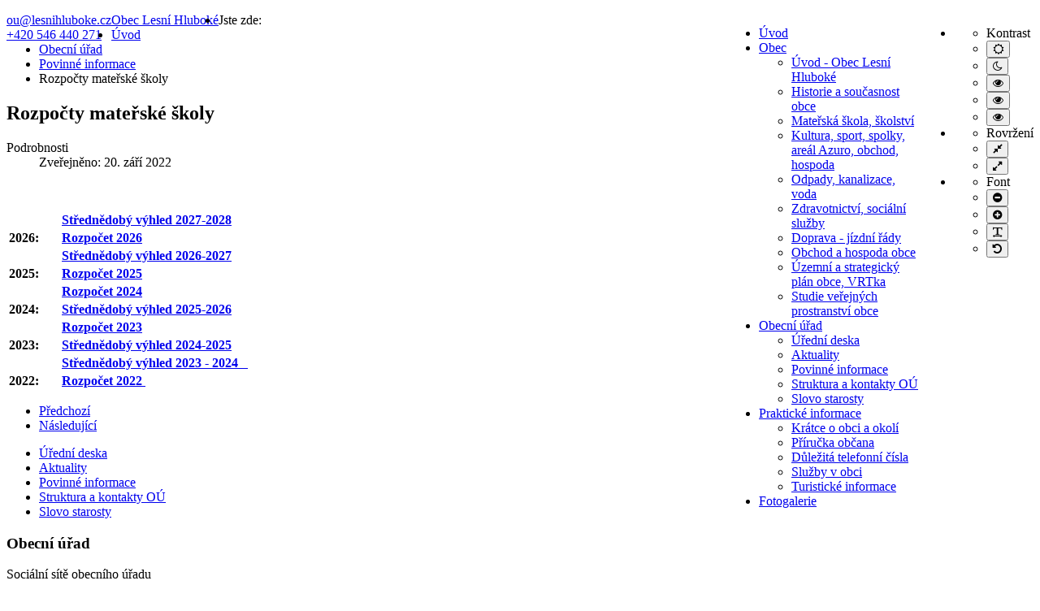

--- FILE ---
content_type: text/html; charset=utf-8
request_url: https://www.lesnihluboke.cz/index.php?option=com_content&view=article&id=1344:rozpocty-materske-skoly&catid=5&Itemid=201
body_size: 7492
content:
<!DOCTYPE html><html
xmlns="http://www.w3.org/1999/xhtml" xml:lang="cs-cz" lang="cs-cz" dir="ltr"><head><meta
http-equiv="X-UA-Compatible" content="IE=edge"><meta
name="viewport" content="width=device-width, initial-scale=1.0" /><meta
charset="utf-8" /><meta
name="keywords" content="Lesní Hluboké, obec, Devět křížů" /><meta
name="author" content="Vladimír Ryšánek" /><meta
name="description" content="Oficiální stránky obce Lesní Hluboké" /><meta
name="generator" content="Joomla! - Open Source Content Management" /><title>Rozpočty mateřské školy</title><link
href="https://www.lesnihluboke.cz/index.php?option=com_content&amp;view=article&amp;id=1344:rozpocty-materske-skoly&amp;catid=5&amp;Itemid=201" rel="canonical" /><link
href="/templates/jm-commune-offices/cache/jmf_3e4c23fe7b1225d015233a445b4d0ab4.css?v=1688826200" rel="stylesheet" /><link
href="//fonts.googleapis.com/css?family=Droid+Sans:400,700" rel="stylesheet" /><link
href="//maxcdn.bootstrapcdn.com/font-awesome/4.7.0/css/font-awesome.min.css" rel="stylesheet" /><style>.dj-hideitem { display: none !important; }

		@media (min-width: 980px) {
			#dj-megamenu135mobile { display: none; }
		}
		@media (max-width: 979px) {
			#dj-megamenu135, #dj-megamenu135sticky, #dj-megamenu135placeholder { display: none !important; }
		}
	.dj-megamenu-override li.dj-up a.dj-up_a span.dj-icon { display: inline-block; }.dj-megamenu-override li div.dj-subwrap .dj-subwrap-in:after { content: ''; display: table; clear: both; }</style> <script src="/templates/jm-commune-offices/cache/jmf_5eb7b42ce1e4d29582e53c8cdcddaf0d.js?v=1688826200"></script> <script src="/templates/jm-commune-offices/cache/jmf_3bb81886d3eb20fe0d4c430362c84849.js?v=1630236322" defer></script> <script>jQuery(window).on('load',  function() {
				new JCaption('img.caption');
			});
		jQuery(function($) {
			SqueezeBox.initialize({});
			initSqueezeBox();
			$(document).on('subform-row-add', initSqueezeBox);

			function initSqueezeBox(event, container)
			{
				SqueezeBox.assign($(container || document).find('a.jbcookies').get(), {
					parse: 'rel'
				});
			}
		});

		window.jModalClose = function () {
			SqueezeBox.close();
		};

		// Add extra modal close functionality for tinyMCE-based editors
		document.onreadystatechange = function () {
			if (document.readyState == 'interactive' && typeof tinyMCE != 'undefined' && tinyMCE)
			{
				if (typeof window.jModalClose_no_tinyMCE === 'undefined')
				{
					window.jModalClose_no_tinyMCE = typeof(jModalClose) == 'function'  ?  jModalClose  :  false;

					jModalClose = function () {
						if (window.jModalClose_no_tinyMCE) window.jModalClose_no_tinyMCE.apply(this, arguments);
						tinyMCE.activeEditor.windowManager.close();
					};
				}

				if (typeof window.SqueezeBoxClose_no_tinyMCE === 'undefined')
				{
					if (typeof(SqueezeBox) == 'undefined')  SqueezeBox = {};
					window.SqueezeBoxClose_no_tinyMCE = typeof(SqueezeBox.close) == 'function'  ?  SqueezeBox.close  :  false;

					SqueezeBox.close = function () {
						if (window.SqueezeBoxClose_no_tinyMCE)  window.SqueezeBoxClose_no_tinyMCE.apply(this, arguments);
						tinyMCE.activeEditor.windowManager.close();
					};
				}
			}
		};
		
	(function(){
		var cb = function() {
			var add = function(css, id) {
				if(document.getElementById(id)) return;
				var l = document.createElement('link'); l.rel = 'stylesheet'; l.id = id; l.href = css;
				var h = document.getElementsByTagName('head')[0]; h.appendChild(l);
			};add('/media/djextensions/css/animate.min.css', 'animate_min_css');add('/media/djextensions/css/animate.ext.css', 'animate_ext_css');
		}
		var raf = requestAnimationFrame || mozRequestAnimationFrame || webkitRequestAnimationFrame || msRequestAnimationFrame;
		if (raf) raf(cb);
		else window.addEventListener('load', cb);
	})();</script> <link
href="/templates/jm-commune-offices/images/favicon.ico" rel="Shortcut Icon" />
 <script async src="https://www.googletagmanager.com/gtag/js?id=UA-648701-4"></script> <script>window.dataLayer = window.dataLayer || [];
  function gtag(){dataLayer.push(arguments);}
  gtag('js', new Date());

  gtag('config', 'UA-648701-4');</script> <script type="text/javascript">window.cookiePath = '/';</script> </head><body
class="  sticky-bar topbar2   "><div class="dj-offcanvas-wrapper"><div class="dj-offcanvas-pusher"><div class="dj-offcanvas-pusher-in"><div
id="jm-allpage"><header
id="jm-bar" class="" role="banner" aria-label="Logo and navigation"><div
id="jm-top-bar"><div
id="jm-top-bar-in" class="container-fluid"><div
id="jm-top-bar1" class="pull-left "><div
class="jm-module-raw "><div
class="custom"  ><div
class="jm-top-contact"><div
class="jm-top-contact-in"><div
class="item"><a href="/cdn-cgi/l/email-protection#c4abb184a8a1b7aaadaca8b1a6abafa1eaa7be"><span
class="icon-envelope jm-color"></span><span class="__cf_email__" data-cfemail="056a70456960766b6c6d6970676a6e602b667f">[email&#160;protected]</span></a></div><div
class="item"><span
class="icon-earphone jm-color"></span><a
href="tel:+420 546 440 271">+420 546 440 271</a></div></div></div></div></div></div><div
id="jm-top-bar2" class="pull-right "><div
id="jm-page-settings" class="pull-right" role="navigation" aria-label="WCAG navigation"><ul
class="nav menu"><li
class="contrast"><ul><li
class="contrast-label"><span
class="jm-separator">Kontrast</span></li><li><button
data-href="/index.php?contrast=normal&amp;option=com_content&amp;Itemid=201" class="jm-normal" title="Povolit výchozí režim."><span
class="fa fa-sun-o" aria-hidden="true"></span><span
class="sr-only">Výchozí režim</span></button></li><li><button
data-href="/index.php?contrast=night&amp;option=com_content&amp;Itemid=201" class="jm-night" title="Povolit Noční režim."><span
class="fa fa-moon-o" aria-hidden="true"></span><span
class="sr-only">Noční režim</span></button></li><li><button
data-href="/index.php?contrast=highcontrast&amp;option=com_content&amp;Itemid=201" class="jm-highcontrast" title="Povolit Vysoce kontrastní černo/bílý režim."><span
class="fa fa-eye" aria-hidden="true"></span><span
class="sr-only">Vysoce kontrastní černo/bílý režim.</span></button></li><li><button
data-href="/index.php?contrast=highcontrast2&amp;option=com_content&amp;Itemid=201" class="jm-highcontrast2" title="Povolit Vysoce kontrastní černo/žlutý režim."><span
class="fa fa-eye" aria-hidden="true"></span><span
class="sr-only">Vysoce kontrastní černo/žlutý režim.</span></button></li><li><button
data-href="/index.php?contrast=highcontrast3&amp;option=com_content&amp;Itemid=201" class="jm-highcontrast3" title="Povolit Vysoce kontrastní žlutý/černo režim."><span
class="fa fa-eye" aria-hidden="true"></span><span
class="sr-only">Vysoce kontrastní žlutý/černo režim.</span></button></li></ul></li><li
class="container-width"><ul><li
class="width-label"><span
class="jm-separator">Rovržení</span></li><li><button
data-href="/index.php?width=fixed&amp;option=com_content&amp;Itemid=201" class="jm-fixed" title="Povolit Fixní rozvržení."><span
class="fa fa-compress" aria-hidden="true"></span><span
class="sr-only">Fixní rozvržení</span></button></li><li><button
data-href="/index.php?width=wide&amp;option=com_content&amp;Itemid=201" class="jm-wide" title="Povolit Široké rozvržení."><span
class="fa fa-expand" aria-hidden="true"></span><span
class="sr-only">Široké rozvržení</span></button></li></ul></li><li
class="resizer"><ul><li
class="resizer-label"><span
class="jm-separator">Font</span></li><li><button
data-href="/index.php?fontsize=70&amp;option=com_content&amp;Itemid=201" class="jm-font-smaller" title="Nastavit Menší font"><span
class="fa fa-minus-circle" aria-hidden="true"></span><span
class="sr-only">Menší font</span></button></li><li><button
data-href="/index.php?fontsize=130&amp;option=com_content&amp;Itemid=201" class="jm-font-larger" title="Nastavit Větší font"><span
class="fa fa-plus-circle" aria-hidden="true"></span><span
class="sr-only">Větší font</span></button></li><li><button
class="jm-font-readable"><span
class="fa fa-text-width" aria-hidden="true"></span><span
class="sr-only">PLG_SYSTEM_JMFRAMEWORK_CONFIG_READABLE_FONT_LABEL</span></button></li><li><button
data-href="/index.php?fontsize=100&amp;option=com_content&amp;Itemid=201" class="jm-font-normal" title="Nastavit Výchozí font"><span
class="fa fa-undo" aria-hidden="true"></span><span
class="sr-only">Výchozí font</span></button></li></ul></li></ul></div></div></div></div><div
id="jm-logo-nav"><div
id="jm-logo-nav-in" class="container-fluid"><div
id="jm-logo-sitedesc" class="pull-left"><div
id="jm-logo">
<a
href="https://www.lesnihluboke.cz/">
<span>Obec Lesní Hluboké</span>											</a></div></div><nav
id="jm-top-menu" class="pull-right "  tabindex="-1" role="navigation" aria-label="Main menu navigation"><div
class="jm-module-raw "><div
class="dj-megamenu-wrapper" ><ul
id="dj-megamenu135" class="dj-megamenu  dj-fa-1 dj-megamenu-override  horizontalMenu " data-options='{"wrap":null,"animIn":"fadeInUp","animOut":"zoomOut","animSpeed":"normal","openDelay":0,"closeDelay":"500","event":"mouseenter","eventClose":"mouseleave","fixed":0,"offset":0,"theme":"override","direction":"ltr","wcag":"1","overlay":0}' data-trigger="979" role="menubar"><li
class="dj-up itemid103 first" role="none"><a
class="dj-up_a  " href="/index.php?option=com_content&amp;view=article&amp;id=1240&amp;Itemid=103"  role="menuitem"><span >Úvod</span></a></li><li
class="dj-up itemid102 parent" role="none"><a
class="dj-up_a  "  aria-haspopup="true" aria-expanded="false" href="/index.php?option=com_content&amp;view=featured&amp;Itemid=102"  role="menuitem"><span
class="dj-drop" >Obec<span
class="arrow" aria-hidden="true"></span></span></a><div
class="dj-subwrap  single_column subcols1" style=""><div
class="dj-subwrap-in" style="width:200px;"><div
class="dj-subcol" style="width:200px"><ul
class="dj-submenu" role="menu"><li
class="itemid196 first" role="none"><a
href="/index.php?option=com_content&amp;view=category&amp;layout=blog&amp;id=23&amp;Itemid=196"  role="menuitem">Úvod - Obec Lesní Hluboké</a></li><li
class="itemid195" role="none"><a
href="/index.php?option=com_content&amp;view=category&amp;layout=blog&amp;id=22&amp;Itemid=195"  role="menuitem">Historie a současnost obce</a></li><li
class="itemid213" role="none"><a
href="/index.php?option=com_content&amp;view=featured&amp;Itemid=213"  role="menuitem">Mateřská škola, školství</a></li><li
class="itemid210" role="none"><a
href="/index.php?option=com_content&amp;view=category&amp;layout=blog&amp;id=29&amp;Itemid=210"  role="menuitem">Kultura, sport, spolky, areál Azuro, obchod, hospoda</a></li><li
class="itemid381" role="none"><a
href="/index.php?option=com_content&amp;view=category&amp;layout=blog&amp;id=66&amp;Itemid=381"  role="menuitem">Odpady, kanalizace, voda</a></li><li
class="itemid378" role="none"><a
href="/index.php?option=com_content&amp;view=category&amp;layout=blog&amp;id=70&amp;Itemid=378"  role="menuitem">Zdravotnictví, sociální služby</a></li><li
class="itemid218" role="none"><a
href="/index.php?option=com_content&amp;view=category&amp;layout=blog&amp;id=38&amp;Itemid=218"  role="menuitem">Doprava - jízdní řády</a></li><li
class="itemid380" role="none"><a
href="/index.php?option=com_content&amp;view=category&amp;layout=blog&amp;id=68&amp;Itemid=380"  role="menuitem">Obchod a hospoda obce</a></li><li
class="itemid216" role="none"><a
href="/index.php?option=com_content&amp;view=featured&amp;Itemid=216"  role="menuitem">Územní a strategický plán obce, VRTka</a></li><li
class="itemid487" role="none"><a
href="/index.php?option=com_content&amp;view=category&amp;layout=blog&amp;id=82&amp;Itemid=487"  role="menuitem">Studie veřejných prostranství obce</a></li></ul></div></div></div></li><li
class="dj-up itemid101 active parent" role="none"><a
class="dj-up_a active "  aria-haspopup="true" aria-expanded="false" href="/index.php?option=com_content&amp;view=featured&amp;Itemid=101"  role="menuitem"><span
class="dj-drop" >Obecní úřad<span
class="arrow" aria-hidden="true"></span></span></a><div
class="dj-subwrap  single_column subcols1" style=""><div
class="dj-subwrap-in" style="width:200px;"><div
class="dj-subcol" style="width:200px"><ul
class="dj-submenu" role="menu"><li
class="itemid200 first" role="none"><a
href="/index.php?option=com_content&amp;view=category&amp;id=4&amp;Itemid=200"  role="menuitem">Úřední deska</a></li><li
class="itemid199" role="none"><a
href="/index.php?option=com_content&amp;view=category&amp;id=16&amp;Itemid=199"  role="menuitem">Aktuality</a></li><li
class="itemid201 current active" role="none"><a
class="active " href="/index.php?option=com_content&amp;view=category&amp;id=5&amp;Itemid=201"  role="menuitem">Povinné informace</a></li><li
class="itemid198" role="none"><a
href="/index.php?option=com_content&amp;view=category&amp;layout=blog&amp;id=20&amp;Itemid=198"  role="menuitem">Struktura a kontakty OÚ</a></li><li
class="itemid202" role="none"><a
href="/index.php?option=com_content&amp;view=category&amp;layout=blog&amp;id=39&amp;Itemid=202"  role="menuitem">Slovo starosty</a></li></ul></div></div></div></li><li
class="dj-up itemid92 parent" role="none"><a
class="dj-up_a  "  aria-haspopup="true" aria-expanded="false" href="/index.php?option=com_content&amp;view=category&amp;layout=blog&amp;id=54&amp;Itemid=92"  role="menuitem"><span
class="dj-drop" >Praktické informace<span
class="arrow" aria-hidden="true"></span></span></a><div
class="dj-subwrap  single_column subcols1" style=""><div
class="dj-subwrap-in" style="width:200px;"><div
class="dj-subcol" style="width:200px"><ul
class="dj-submenu" role="menu"><li
class="itemid203 first" role="none"><a
href="/index.php?option=com_content&amp;view=category&amp;layout=blog&amp;id=17&amp;Itemid=203"  role="menuitem">Krátce o obci a okolí</a></li><li
class="itemid204" role="none"><a
href="/index.php?option=com_content&amp;view=category&amp;layout=blog&amp;id=46&amp;Itemid=204"  role="menuitem">Příručka občana</a></li><li
class="itemid205" role="none"><a
href="/index.php?option=com_content&amp;view=category&amp;layout=blog&amp;id=27&amp;Itemid=205"  role="menuitem">Důležitá telefonní čísla</a></li><li
class="itemid206" role="none"><a
href="/index.php?option=com_content&amp;view=category&amp;layout=blog&amp;id=41&amp;Itemid=206"  role="menuitem">Služby v obci</a></li><li
class="itemid207" role="none"><a
href="/index.php?option=com_content&amp;view=category&amp;layout=blog&amp;id=19&amp;Itemid=207"  role="menuitem">Turistické informace</a></li></ul></div></div></div></li><li
class="dj-up itemid108" role="none"><a
class="dj-up_a  " href="/index.php?option=com_joomgallery&amp;Itemid=108"  role="menuitem"><span >Fotogalerie</span></a></li></ul><div
id="dj-megamenu135mobile" class="dj-megamenu-offcanvas dj-megamenu-offcanvas-light ">
<a
href="#" class="dj-mobile-open-btn" aria-label="Open mobile menu"><span
class="fa fa-bars" aria-hidden="true"></span></a><aside
id="dj-megamenu135offcanvas" class="dj-offcanvas dj-fa-1 dj-offcanvas-light " data-effect="3" aria-hidden="true"><div
class="dj-offcanvas-top">
<a
href="#" class="dj-offcanvas-close-btn" aria-label="Close mobile menu"><span
class="fa fa-close" aria-hidden="true"></span></a></div><div
class="dj-offcanvas-content"><ul
class="dj-mobile-nav dj-mobile-light "><li
class="dj-mobileitem itemid-103"><a
href="/index.php?option=com_content&amp;view=article&amp;id=1240&amp;Itemid=103" >Úvod</a></li><li
class="dj-mobileitem itemid-102 deeper parent"><a
href="/index.php?option=com_content&amp;view=featured&amp;Itemid=102" >Obec</a><ul
class="dj-mobile-nav-child"><li
class="dj-mobileitem itemid-196"><a
href="/index.php?option=com_content&amp;view=category&amp;layout=blog&amp;id=23&amp;Itemid=196" >Úvod - Obec Lesní Hluboké</a></li><li
class="dj-mobileitem itemid-195"><a
href="/index.php?option=com_content&amp;view=category&amp;layout=blog&amp;id=22&amp;Itemid=195" >Historie a současnost obce</a></li><li
class="dj-mobileitem itemid-213"><a
href="/index.php?option=com_content&amp;view=featured&amp;Itemid=213" >Mateřská škola, školství</a></li><li
class="dj-mobileitem itemid-210"><a
href="/index.php?option=com_content&amp;view=category&amp;layout=blog&amp;id=29&amp;Itemid=210" >Kultura, sport, spolky, areál Azuro, obchod, hospoda</a></li><li
class="dj-mobileitem itemid-381"><a
href="/index.php?option=com_content&amp;view=category&amp;layout=blog&amp;id=66&amp;Itemid=381" >Odpady, kanalizace, voda</a></li><li
class="dj-mobileitem itemid-378"><a
href="/index.php?option=com_content&amp;view=category&amp;layout=blog&amp;id=70&amp;Itemid=378" >Zdravotnictví, sociální služby</a></li><li
class="dj-mobileitem itemid-218"><a
href="/index.php?option=com_content&amp;view=category&amp;layout=blog&amp;id=38&amp;Itemid=218" >Doprava - jízdní řády</a></li><li
class="dj-mobileitem itemid-380"><a
href="/index.php?option=com_content&amp;view=category&amp;layout=blog&amp;id=68&amp;Itemid=380" >Obchod a hospoda obce</a></li><li
class="dj-mobileitem itemid-216"><a
href="/index.php?option=com_content&amp;view=featured&amp;Itemid=216" >Územní a strategický plán obce, VRTka</a></li><li
class="dj-mobileitem itemid-487"><a
href="/index.php?option=com_content&amp;view=category&amp;layout=blog&amp;id=82&amp;Itemid=487" >Studie veřejných prostranství obce</a></li></ul></li><li
class="dj-mobileitem itemid-101 active deeper parent"><a
href="/index.php?option=com_content&amp;view=featured&amp;Itemid=101" >Obecní úřad</a><ul
class="dj-mobile-nav-child"><li
class="dj-mobileitem itemid-200"><a
href="/index.php?option=com_content&amp;view=category&amp;id=4&amp;Itemid=200" >Úřední deska</a></li><li
class="dj-mobileitem itemid-199"><a
href="/index.php?option=com_content&amp;view=category&amp;id=16&amp;Itemid=199" >Aktuality</a></li><li
class="dj-mobileitem itemid-201 current active"><a
href="/index.php?option=com_content&amp;view=category&amp;id=5&amp;Itemid=201" >Povinné informace</a></li><li
class="dj-mobileitem itemid-198"><a
href="/index.php?option=com_content&amp;view=category&amp;layout=blog&amp;id=20&amp;Itemid=198" >Struktura a kontakty OÚ</a></li><li
class="dj-mobileitem itemid-202"><a
href="/index.php?option=com_content&amp;view=category&amp;layout=blog&amp;id=39&amp;Itemid=202" >Slovo starosty</a></li></ul></li><li
class="dj-mobileitem itemid-92 deeper parent"><a
href="/index.php?option=com_content&amp;view=category&amp;layout=blog&amp;id=54&amp;Itemid=92" >Praktické informace</a><ul
class="dj-mobile-nav-child"><li
class="dj-mobileitem itemid-203"><a
href="/index.php?option=com_content&amp;view=category&amp;layout=blog&amp;id=17&amp;Itemid=203" >Krátce o obci a okolí</a></li><li
class="dj-mobileitem itemid-204"><a
href="/index.php?option=com_content&amp;view=category&amp;layout=blog&amp;id=46&amp;Itemid=204" >Příručka občana</a></li><li
class="dj-mobileitem itemid-205"><a
href="/index.php?option=com_content&amp;view=category&amp;layout=blog&amp;id=27&amp;Itemid=205" >Důležitá telefonní čísla</a></li><li
class="dj-mobileitem itemid-206"><a
href="/index.php?option=com_content&amp;view=category&amp;layout=blog&amp;id=41&amp;Itemid=206" >Služby v obci</a></li><li
class="dj-mobileitem itemid-207"><a
href="/index.php?option=com_content&amp;view=category&amp;layout=blog&amp;id=19&amp;Itemid=207" >Turistické informace</a></li></ul></li><li
class="dj-mobileitem itemid-108"><a
href="/index.php?option=com_joomgallery&amp;Itemid=108" >Fotogalerie</a></li></ul></div></aside></div></div></div></nav></div></div></header><div
id="jm-system-message" role="alert" aria-live="assertive"><div
class="container-fluid"><div
id="system-message-container"></div></div></div><div
id="jm-main" tabindex="-1"><div
class="container-fluid"><div
class="row-fluid"><div
id="jm-breadcrumbs" class="span12 " role="navigation" aria-label="Breadcrumb navigation"><div
class="jm-module "><div
class="jm-module-in"><div
class="jm-module-content clearfix notitle"><div
aria-label="Breadcrumbs" role="navigation"><ul
itemscope itemtype="https://schema.org/BreadcrumbList" class="breadcrumb"><li>
Jste zde: &#160;</li><li
itemprop="itemListElement" itemscope itemtype="https://schema.org/ListItem">
<a
itemprop="item" href="/index.php?option=com_content&amp;view=article&amp;id=1240&amp;Itemid=103" class="pathway"><span
itemprop="name">Úvod</span></a>
<span
class="divider">
<img
src="/templates/jm-commune-offices/images/system/arrow.png" alt="" />						</span><meta
itemprop="position" content="1"></li><li
itemprop="itemListElement" itemscope itemtype="https://schema.org/ListItem">
<a
itemprop="item" href="/index.php?option=com_content&amp;view=featured&amp;Itemid=101" class="pathway"><span
itemprop="name">Obecní úřad</span></a>
<span
class="divider">
<img
src="/templates/jm-commune-offices/images/system/arrow.png" alt="" />						</span><meta
itemprop="position" content="2"></li><li
itemprop="itemListElement" itemscope itemtype="https://schema.org/ListItem">
<a
itemprop="item" href="/index.php?option=com_content&amp;view=category&amp;id=5&amp;Itemid=201" class="pathway"><span
itemprop="name">Povinné informace</span></a>
<span
class="divider">
<img
src="/templates/jm-commune-offices/images/system/arrow.png" alt="" />						</span><meta
itemprop="position" content="3"></li><li
itemprop="itemListElement" itemscope itemtype="https://schema.org/ListItem" class="active">
<span
itemprop="name">
Rozpočty mateřské školy					</span><meta
itemprop="position" content="4"></li></ul></div></div></div></div></div></div><div
class="row-fluid"><div
id="jm-content" class="span9 offset3" data-xtablet="span12" data-tablet="span12" data-mobile="span12"><main
id="jm-maincontent" role="main"><div
class="item-page" itemscope itemtype="https://schema.org/Article"><meta
itemprop="inLanguage" content="cs-CZ" /><div
class="page-header"><h2 itemprop="headline">
Rozpočty mateřské školy</h2></div><dl
class="article-info muted"><dt
class="article-info-term">
Podrobnosti</dt><dd
class="published">
<span
class="icon-calendar" aria-hidden="true"></span>
<time
datetime="2022-09-20T13:44:20+00:00" itemprop="datePublished">
Zveřejněno: 20. září 2022				</time></dd></dl><div
itemprop="articleBody">
<p>&nbsp;</p><table><tbody><tr><td>&nbsp;</td><td><a href="/images/stories/2025/Rozpočty/střednědobý_výhled_MŠ_20272028.pdf"><strong>Střednědobý výhled 2027-2028</strong></a></td><td>&nbsp;</td></tr><tr><td><strong>2026:</strong></td><td><a href="/images/stories/2025/Rozpočty/rozpočet_MŠ_2026.pdf"><strong>Rozpočet 2026</strong></a></td><td>&nbsp;</td></tr><tr><td>&nbsp;</td><td><strong><a href="/images/stories/2024/Rozpoct._opatreni_rozpocet/střednědobý_výhled_MŠ_20262027.pdf">Střednědobý výhled 2026-2027</a></strong></td><td>&nbsp;</td></tr><tr><td><strong>2025:</strong></td><td><strong><a href="/images/stories/2024/Rozpoct._opatreni_rozpocet/rozpočet_MŠ_2025.pdf">Rozpočet 2025</a></strong></td><td>&nbsp;</td></tr><tr><td>&nbsp;</td><td><strong><a href="/images/stories/2023/povinné_informace/Rozpočet_MŠ_Lesní_Hluboké_MŠ_2024.pdf">Rozpočet 2024</a></strong></td><td>&nbsp;</td></tr><tr><td><strong>2024:</strong></td><td><strong><a href="/images/stories/2023/povinné_informace/MŠ_střednědobý_výhled_MŠ_20252026.pdf">Střednědobý výhled 2025-2026</a></strong></td><td>&nbsp;</td></tr><tr><td>&nbsp;</td><td><strong><a href="/images/stories/2022/MŠ/rozpočet_MŠ_r._2023.pdf">Rozpočet 2023</a></strong></td><td>&nbsp;</td></tr><tr><td><strong>2023:</strong></td><td><strong><a href="/images/stories/2022/MŠ/střednědobý_výhled_2024-2025.pdf">Střednědobý výhled 2024-2025</a>&nbsp;</strong></td><td>&nbsp;</td></tr><tr><td><strong>&nbsp;</strong></td><td><strong><a href="/images/stories/2022/MŠ/střednědobý_výhled_2023-2024.pdf">Střednědobý výhled 2023 - 2024&nbsp; &nbsp;</a> &nbsp; &nbsp;&nbsp;</strong></td><td>&nbsp;</td></tr><tr><td><strong>2022:&nbsp; &nbsp; &nbsp;&nbsp;</strong></td><td><a href="/images/stories/2022/MŠ/rozpočet_9-12-2022.pdf"><strong>Rozpočet 2022&nbsp;</strong></a></td><td>&nbsp;</td></tr></tbody></table></div><ul
class="pager pagenav"><li
class="previous">
<a
class="hasTooltip" title="Porovnání vodné a stočné - Obec" aria-label="Předchozí článek: Porovnání vodné a stočné - Obec" href="/index.php?option=com_content&amp;view=article&amp;id=1414:porovnani-vodne-a-stocne&amp;catid=5&amp;Itemid=201" rel="prev">
<span
class="icon-chevron-left" aria-hidden="true"></span> <span
aria-hidden="true">Předchozí</span>		</a></li><li
class="next">
<a
class="hasTooltip" title="Poskytnutí informace dle z. 106/99 Sb., o svobodném přístupu k informacím" aria-label="Další článek: Poskytnutí informace dle z. 106/99 Sb., o svobodném přístupu k informacím" href="/index.php?option=com_content&amp;view=article&amp;id=1167:poskytnuti-informace-dle-z-106-99-sb-o-svobodnem-pristupu-k-informacim&amp;catid=5&amp;Itemid=201" rel="next">
<span
aria-hidden="true">Následující</span> <span
class="icon-chevron-right" aria-hidden="true"></span>		</a></li></ul></div></main></div><aside
id="jm-left" class="span3 offset-12" data-xtablet="span12 first-span" data-tablet="span12 first-span" data-mobile="span12 first-span" role="complementary" aria-label="Left column navigation"><div
class=""><div
class="jm-module "><div
class="jm-module-in"><div
class="jm-module-content clearfix notitle"><ul
class="nav menu mod-list"><li
class="item-200"><a
href="/index.php?option=com_content&amp;view=category&amp;id=4&amp;Itemid=200" >Úřední deska</a></li><li
class="item-199"><a
href="/index.php?option=com_content&amp;view=category&amp;id=16&amp;Itemid=199" >Aktuality</a></li><li
class="item-201 current active"><a
href="/index.php?option=com_content&amp;view=category&amp;id=5&amp;Itemid=201" >Povinné informace</a></li><li
class="item-198"><a
href="/index.php?option=com_content&amp;view=category&amp;layout=blog&amp;id=20&amp;Itemid=198" >Struktura a kontakty OÚ</a></li><li
class="item-202"><a
href="/index.php?option=com_content&amp;view=category&amp;layout=blog&amp;id=39&amp;Itemid=202" >Slovo starosty</a></li></ul></div></div></div></div></aside></div></div></div><div
id="jm-footer-mod" class="" role="region" aria-label="Footer modules"><div
id="jm-footer-mod-in" class="container-fluid"><div
class="row-fluid jm-flexiblock jm-footer"><div
class="span3"  data-default="span3" data-wide="span3" data-normal="span3" data-xtablet="span3" data-tablet="span50" data-mobile="span100"><div
class="jm-module "><div
class="jm-module-in"><h3 class="jm-title "><span>Obecní</span> úřad</h3><div
class="jm-module-content clearfix "><div
class="custom"  >
Sociální sítě obecního úřadu</div></div></div></div><div
class="jm-module "><div
class="jm-module-in"><div
class="jm-module-content clearfix notitle"><div
id="jmm-social-153" class="jmm-social default "><div
class="jmm-social-in view-1"><ul
class="jmm-list items-2"><li
class="jmm-item item-1 facebook"><a
class="jmm-link" href="https://www.facebook.com/lesnihluboke.cz" target="_blank" aria-label="Facebook" title="Facebook"><span
class="jmm-ico fa fa-facebook" aria-hidden="true"></span></a></li><li
class="jmm-item item-2 skype"><a
class="jmm-link" href="skype:obec.lesni.hluboke?call" target="_blank" aria-label="Skype" title="Skype"><span
class="jmm-ico fa fa-skype" aria-hidden="true"></span></a></li></ul></div></div></div></div></div></div><div
class="span3"  data-default="span3" data-wide="span3" data-normal="span3" data-xtablet="span3" data-tablet="span50" data-mobile="span100 first-span"><div
class="jm-module "><div
class="jm-module-in"><h3 class="jm-title "><span>O</span> obci</h3><div
class="jm-module-content clearfix "><ul
class="nav menu classic-ms mod-list" id=" classic-ms"><li
class="item-114"><a
href="/index.php?option=com_content&amp;view=featured&amp;Itemid=102" >Úvodní stránka</a></li><li
class="item-119"><a
href="/index.php?option=com_content&amp;view=category&amp;id=4&amp;Itemid=200" >Úřední deska</a></li><li
class="item-118"><a
href="/index.php?option=com_content&amp;view=category&amp;id=16&amp;Itemid=199" >Aktuality</a></li><li
class="item-416"><a
href="/index.php?option=com_finder&amp;view=search&amp;Itemid=416" >Hledat</a></li><li
class="item-71"><a
href="/index.php?option=com_users&amp;view=login&amp;Itemid=71" >Příhlásit</a></li></ul></div></div></div></div><div
class="span3"  data-default="span3" data-wide="span3" data-normal="span3" data-xtablet="span3" data-tablet="span50 first-span" data-mobile="span100 first-span"></div><div
class="span3"  data-default="span3" data-wide="span3" data-normal="span3" data-xtablet="span3" data-tablet="span50" data-mobile="span100 first-span"><div
class="jm-module "><div
class="jm-module-in"><h3 class="jm-title "><span>Kontaktní</span> info</h3><div
class="jm-module-content clearfix "><div
class="custom"  >
<p><span
class="icon-map-marker jm-color"></span> Lesní Hluboké 46<br
/><span>664 83 p.Domašov u Brna</span></p>
<p><span
class="icon-earphone jm-color"></span> <a
href="tel:+420 546 440 271">546 440 271 - úřad</a></p>
<p><span
class="icon-earphone jm-color"></span> <a
href="tel:+420 724 183 466">724 183 466 - starosta</a></p>
<p><span
class="icon-envelope jm-color"></span> <a href="/cdn-cgi/l/email-protection#e78892a78b8294898e8f8b9285888c82c9849dc8"><span class="__cf_email__" data-cfemail="0d62784d61687e63646561786f626668236e77">[email&#160;protected]</span></a></p>
<p><span
class="icon-envelope jm-color"></span> el. podatelna: <a href="/cdn-cgi/l/email-protection" class="__cf_email__" data-cfemail="671708030613020b0906270b0214090e0f0b1205080c0249041d">[email&#160;protected]</a></p>
<p><span
class="icon-envelope jm-color"></span> IDS: zavavqh</p>
<p><span
class="icon-check jm-color"></span> 8.00 - 16.00</p></div></div></div></div></div></div></div></div><footer
id="jm-footer" role="contentinfo" aria-label="Copyrights"><div
id="jm-footer-in" class="container-fluid"><div
id="jm-copy-power" class="pull-left"><div
id="jm-copyrights" class="pull-left "><div
class="jb cookie bottom white blue "><div
class='jb cookie-bg white'></div><h2>Užíváme cookies, abychom vám zajistili co možná nejsnadnější použití našich webových stránek.</h2>
<p>Pokud budete nadále prohlížet naše stránky předpokládáme, že s použitím cookies souhlasíte.					</p><div
class="btn btn-primary jb accept blue">Souhlasím</div></div>
 <script data-cfasync="false" src="/cdn-cgi/scripts/5c5dd728/cloudflare-static/email-decode.min.js"></script><script type="text/javascript">jQuery(document).ready(function () { 
		
			function setCookie(c_name,value,exdays)
			{
				var exdate=new Date();
				exdate.setDate(exdate.getDate() + exdays);
				var c_value=escape(value) + ((exdays==null) ? "" : "; expires="+exdate.toUTCString()) + "; path=/";
				document.cookie=c_name + "=" + c_value;
			}
			
			function readCookie(name) {
				var nameEQ = name + "=";
				var jb = document.cookie.split(';');
				for(var i=0;i < jb.length;i++) {
					var c = jb[i];
					while (c.charAt(0)==' ') c = c.substring(1,c.length);
						if (c.indexOf(nameEQ) == 0) return c.substring(nameEQ.length,c.length);
					}
				return null;
			}
		    
			var $jb_cookie = jQuery('.jb.cookie');
			var $jb_infoaccept = jQuery('.jb.accept');
			var jbcookies = readCookie('jbcookies');
	
			if(!(jbcookies == "yes")){
			
				$jb_cookie.delay(1000).slideDown('fast'); 
	
				$jb_infoaccept.click(function(){
					setCookie("jbcookies","yes",365);
					jQuery.post('https://www.lesnihluboke.cz/index.php', 'set_cookie=1', function(){});
					$jb_cookie.slideUp('slow');
				});
			} 
	    });</script> </div><div
id="jm-poweredby" class="pull-left">
<a
href=/https://www.joomla-monster.com/ target=/_blank/ rel=/nofollow/>Joomla Templates</a> by Joomla-Monster.com</div></div><div
id="jm-back-sitemap" class="pull-right"><div
id="jm-back-top" class="pull-right">
<a
href="#jm-allpage">Zpět nahoru<span
class="icon-chevron-up"></span></a></div></div></div></footer></div></div></div></div><script defer src="https://static.cloudflareinsights.com/beacon.min.js/vcd15cbe7772f49c399c6a5babf22c1241717689176015" integrity="sha512-ZpsOmlRQV6y907TI0dKBHq9Md29nnaEIPlkf84rnaERnq6zvWvPUqr2ft8M1aS28oN72PdrCzSjY4U6VaAw1EQ==" data-cf-beacon='{"version":"2024.11.0","token":"db90da0b14dc48f8b0a35c0b62a895be","r":1,"server_timing":{"name":{"cfCacheStatus":true,"cfEdge":true,"cfExtPri":true,"cfL4":true,"cfOrigin":true,"cfSpeedBrain":true},"location_startswith":null}}' crossorigin="anonymous"></script>
</body></html>